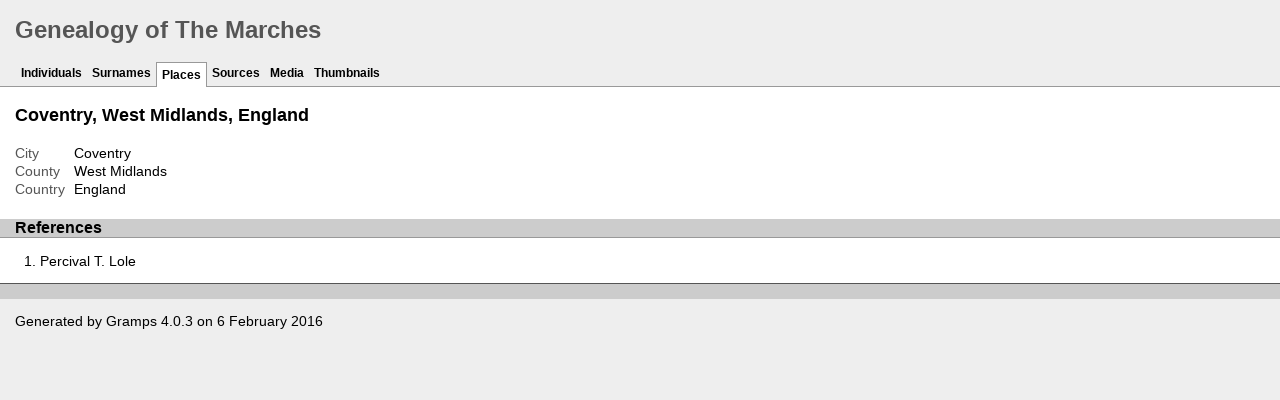

--- FILE ---
content_type: text/html; charset=utf-8
request_url: https://arakiel.co.uk/tree/plc/5/2/bd3bd59b702648572e721969125.html
body_size: 960
content:
<!DOCTYPE html>
<html xmlns="http://www.w3.org/1999/xhtml" xml:lang="en-GB" lang="en-GB">
<head lang="en-GB">
	<title>Genealogy of The Marches - Places</title>
	<meta charset="UTF-8" />
	<meta name ="viewport" content="width=device-width, initial-scale=1.0, maximum-scale=1.0, user-scalable=1" />
	<meta name ="apple-mobile-web-app-capable" content="yes" />
	<meta name="generator" content="Gramps 4.0.3 http://gramps-project.org/" />
	<meta name="author" content="" />
	<link href="../../../images/favicon2.ico" type="image/x-icon" rel="shortcut icon" />
	<link media="screen" href="../../../css/narrative-screen.css" rel="stylesheet" type="text/css" />
	<link media="print" href="../../../css/narrative-print.css" rel="stylesheet" type="text/css" />
</head>
<body  onload = "initialize();" >
	<div id="header">
		<h1 id="SiteTitle">Genealogy of The Marches</h1>
	</div>
	<div class="wrapper" role="navigation" id="nav">
		<div class="container">
			<ul class="menu" id="dropmenu">
				<li><a href="../../../individuals.html" title="Individuals">Individuals</a></li>
				<li><a href="../../../index.html" title="Surnames">Surnames</a></li>
				<li class = "CurrentSection"><a href="../../../places.html" title="Places">Places</a></li>
				<li><a href="../../../sources.html" title="Sources">Sources</a></li>
				<li><a href="../../../media.html" title="Media">Media</a></li>
				<li><a href="../../../thumbnails.html" title="Thumbnails">Thumbnails</a></li>
			</ul>
		</div>
	</div>
	<div class="content" id="PlaceDetail">
		<h3>Coventry, West Midlands, England</h3>
		<div id="summaryarea">
			<table class="infolist place">
				<tbody>
					<tr>
						<td class="ColumnAttribute">City</td>
						<td class="ColumnValue">Coventry</td>
					</tr>
					<tr>
						<td class="ColumnAttribute">County</td>
						<td class="ColumnValue">West Midlands</td>
					</tr>
					<tr>
						<td class="ColumnAttribute">Country</td>
						<td class="ColumnValue">England</td>
					</tr>
				</tbody>
			</table>
		</div>
		<div class="subsection" id="references">
			<h4>References</h4>
			<ol class="Col1" role="Volume-n-Page"type = 1>
				<li>
					<a href="../../../ppl/5/9/bd3bd5aefab23ff0a8bcba2d195.html">
					Percival T. Lole
					
					</a>
				</li>
			</ol>
		</div>
	</div>
	<div class="fullclear"></div>
	<div id="footer">
		<p id="createdate">
		Generated by <a href = "http://gramps-project.org/">Gramps</a> 4.0.3 on 6 February 2016
		</p>
		<p id="copyright">
		
		</p>
	</div>
</body>
</html>
